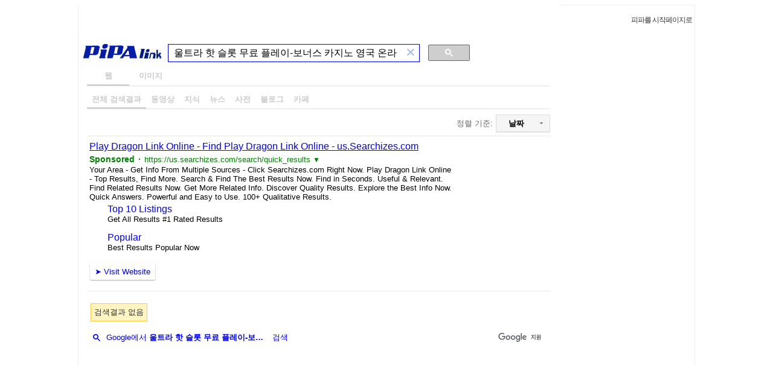

--- FILE ---
content_type: text/html; charset=EUC-KR
request_url: https://pipa.co.kr/search_google_result.php?q=%EC%9A%B8%ED%8A%B8%EB%9D%BC%20%ED%95%AB%20%EC%8A%AC%EB%A1%AF%20%EB%AC%B4%EB%A3%8C%20%ED%94%8C%EB%A0%88%EC%9D%B4-%EB%B3%B4%EB%84%88%EC%8A%A4%20%EC%B9%B4%EC%A7%80%EB%85%B8%20%EC%98%81%EA%B5%AD%20%EC%98%A8%EB%9D%BC%EC%9D%B8%20%EB%AC%B4%EB%A3%8C%E3%80%90eggc.vip%E3%80%9105j
body_size: 6179
content:
<!DOCTYPE html PUBLIC "-//W3C//DTD XHTML 1.0 Transitional//EN" "http://www.w3.org/TR/xhtml1/DTD/xhtml1-transitional.dtd">
<html xmlns="http://www.w3.org/1999/xhtml">
<HTML>
	<HEAD>
	<meta http-equiv="Content-Type" content="text/html; charset=euc-kr" />
		<TITLE> 피파링크 검색 : �명듃�� �� �щ’ 臾대즺 �뚮젅��-蹂대꼫�� 移댁��� �곴뎅 �⑤씪�� 臾대즺�릂ggc.vip��05j  </TITLE>
		<link rel="stylesheet" href="search_google_css.css" type="text/css">
	</HEAD>

	<BODY>
		<div id="lay_wrap">			<div id="top">
				<ul>
					<li class="first"><a href="#" style="BEHAVIOR: url(#default#homepage); cursor:pointer;" onmouseover="self.status='Freedon';return true" onclick="this.style.behavior='url(#default#homepage)';this.setHomePage('http://www.pipa.co.kr');" onmouseout="self.status=' ';return true">피파를 시작페이지로</a></li>
				</ul>
			</div>
			<div id="left">
				<!-- 로고 -->
				<div id="logo">
					<h1><a href="http://www.pipa.co.kr"><!--<img src="zmse2_image/logo2.gif" alt="Home" height="17">--><img src="zmse2_image_01/logo1.gif" alt="Home"></a></h1>
				</div>
				<div id="search_box">
					<script type="text/javascript" src="http://www.google.co.kr/jsapi"></script>
					<script type="text/javascript">
					google.load('search', '1');
					google.setOnLoadCallback(function() {
					google.search.CustomSearchControl.attachAutoCompletion(
					'partner-pub-5360713696654156:7178605546',
					document.getElementById('q'),
					'cse-search-box');
					});
					</script>

<script>
  (function() {
    var cx = 'partner-pub-5360713696654156:7178605546';
    var gcse = document.createElement('script');
    gcse.type = 'text/javascript';
    gcse.async = true;
    gcse.src = 'https://cse.google.com/cse.js?cx=' + cx;
    var s = document.getElementsByTagName('script')[0];
    s.parentNode.insertBefore(gcse, s);
  })();
</script>
<gcse:searchbox-only></gcse:searchbox-only>
<div>
			<script type="text/javascript" src="http://www.google.com/cse/query_renderer.js"></script>
<div id="queries"></div>
<script src="http://www.google.com/cse/api/partner-pub-5360713696654156/cse/7178605546/queries/js?oe=EUC-KR&amp;callback=(new+PopularQueryRenderer(document.getElementById(%22queries%22))).render"></script>
</div>

									</div>
				<!-- <div id="keyword" style="clear:both;margin-left:150px;">
					 <img src="search_img/icon.gif" alt="실시간인기검색어" style="margin-right:5px;line-height:15px;">				</div>-->

				<div id="contents">
					<div id="cse-search-results"></div>
					<script>
  (function() {
    var cx = 'partner-pub-5360713696654156:7178605546';
    var gcse = document.createElement('script');
    gcse.type = 'text/javascript';
    gcse.async = true;
    gcse.src = 'https://cse.google.com/cse.js?cx=' + cx;
    var s = document.getElementsByTagName('script')[0];
    s.parentNode.insertBefore(gcse, s);
  })();
</script>
<gcse:searchresults-only></gcse:searchresults-only>
									</div>
				
			</div>
			<div id="right"><!-- right -->
			<div>

						</div>
			<p>
<script async src="//pagead2.googlesyndication.com/pagead/js/adsbygoogle.js"></script>
<!-- new_검색 우측상단 200200 -->
<ins class="adsbygoogle"
     style="display:inline-block;width:200px;height:200px"
     data-ad-client="ca-pub-5360713696654156"
     data-ad-slot="9872317241"></ins>
<script>
(adsbygoogle = window.adsbygoogle || []).push({});
</script>

<p><p>
<script async src="//pagead2.googlesyndication.com/pagead/js/adsbygoogle.js"></script>
<!-- new_검색_우측상단200200_1 -->
<ins class="adsbygoogle"
     style="display:inline-block;width:200px;height:200px"
     data-ad-client="ca-pub-5360713696654156"
     data-ad-slot="1448901332"></ins>
<script>
(adsbygoogle = window.adsbygoogle || []).push({});
</script>
<p><p>
				<TABLE border=0 cellpadding=0 cellspacing=0 width=200>
				<TR>
				<TD width=200 align=center>
				<script async src="//pagead2.googlesyndication.com/pagead/js/adsbygoogle.js"></script>
<!-- new_검색160600 -->
<ins class="adsbygoogle"
     style="display:inline-block;width:160px;height:600px"
     data-ad-client="ca-pub-5360713696654156"
     data-ad-slot="1827629636"></ins>
<script>
(adsbygoogle = window.adsbygoogle || []).push({});
</script>
				</TD>
				</TR>
				</TABLE>
				<!--//어바웃광고-->
				<TABLE>
				<TR>
				<TD HEIGHT=5></TD>
				</TR>
				</TABLE>



				<!--이타임즈-->
				<!--<div id="bannerright_etimes" class="bannerside1">
					<iframe border="0" marginwidth="0" marginheight="0" src="http://news.pipa.co.kr/extranews/pipa_2011/News_box.asp" frameborder="0" width="200" scrolling="No" height="460" topmargin="0" leftmargin="0"></iframe>
				</div>-->
				<!--이타임즈-->



				<!--리얼클릭-->
				<div id="bannerright" class="bannerside" align="center">
				
				</div>
				<!--리얼클릭-->


			</div><!-- right -->
			<div class="footer_zmse">
<div id='copyright' style='text-align:center;'>
<div style='margin:20px 0 30px 0;text-align:center;clear:both;'>
<span class='eyeas'>
<a href='http://www.pipa.co.kr/intro/intro.php' target='_blank' class='adver_link'>[회사소개]</a>
&nbsp;
<a href='https://pipa.co.kr:444/intro/ad.php'  target='_blank' class='adver_link'>[광고문의]</a>
&nbsp;
<a href='https://pipa.co.kr:444/intro/cooper.php'  target='_blank' class='adver_link'>[제휴문의]</a>
&nbsp;
<a href='https://pipa.co.kr:444/intro/to.php' target='_blank' class='adver_link'>[피파링크에게]</a>
&nbsp;
<a href='http://www.pipa.co.kr/intro/privacy_2009.php' target='_blank' class='adver_link'>[개인정보보호취급방침]</a>
&nbsp;
<a href='http://www.pipa.co.kr/intro/sec.php' target='_blank' class='adver_link'>[보안]</a>
</span>
</div>
</div>
				<center><address>Copyright ⓒ <a href="http://www.pipa.co.kr/" target="_blank">(주)피파링크</a> All Rights Reserved.</address></center>
			</div>
		</div><!-- wrap -->

<iframe id="zalab" name="zalab" border='0' marginwidth='0' marginheight='0' src='http://search.pipa.co.kr/' frameborder='0' width='0' scrolling='no' height='0' topmargin='0' leftmargin='0'></iframe>

	</BODY>
</HTML>


--- FILE ---
content_type: text/html; charset=UTF-8
request_url: https://syndicatedsearch.goog/cse_v2/ads?sjk=S0Q9%2BFrPQ3mexrBuU9y9TA%3D%3D&adsafe=high&cx=partner-pub-5360713696654156%3A7178605546&fexp=20606%2C17301437%2C17301440%2C17301441%2C17301266%2C72717107&client=google-coop&q=%EC%9A%B8%ED%8A%B8%EB%9D%BC%20%ED%95%AB%20%EC%8A%AC%EB%A1%AF%20%EB%AC%B4%EB%A3%8C%20%ED%94%8C%EB%A0%88%EC%9D%B4-%EB%B3%B4%EB%84%88%EC%8A%A4%20%EC%B9%B4%EC%A7%80%EB%85%B8%20%EC%98%81%EA%B5%AD%20%EC%98%A8%EB%9D%BC%EC%9D%B8%20%EB%AC%B4%EB%A3%8C%E3%80%90eggc.vip%E3%80%9105j&r=m&hl=ko&ivt=0&type=0&oe=UTF-8&ie=UTF-8&format=p4&ad=p4&nocache=5761769988634030&num=0&output=uds_ads_only&source=gcsc&v=3&bsl=10&pac=0&u_his=2&u_tz=0&dt=1769988634031&u_w=1280&u_h=720&biw=1280&bih=720&psw=1264&psh=1226&frm=0&uio=-&drt=0&jsid=csa&jsv=861291464&rurl=https%3A%2F%2Fpipa.co.kr%2Fsearch_google_result.php%3Fq%3D%25EC%259A%25B8%25ED%258A%25B8%25EB%259D%25BC%2520%25ED%2595%25AB%2520%25EC%258A%25AC%25EB%25A1%25AF%2520%25EB%25AC%25B4%25EB%25A3%258C%2520%25ED%2594%258C%25EB%25A0%2588%25EC%259D%25B4-%25EB%25B3%25B4%25EB%2584%2588%25EC%258A%25A4%2520%25EC%25B9%25B4%25EC%25A7%2580%25EB%2585%25B8%2520%25EC%2598%2581%25EA%25B5%25AD%2520%25EC%2598%25A8%25EB%259D%25BC%25EC%259D%25B8%2520%25EB%25AC%25B4%25EB%25A3%258C%25E3%2580%2590eggc.vip%25E3%2580%259105j
body_size: 11984
content:
<!doctype html><html lang="ko-US"> <head> <style id="ssr-boilerplate">body{-webkit-text-size-adjust:100%; font-family:arial,sans-serif; margin:0;}.div{-webkit-box-flex:0 0; -webkit-flex-shrink:0; flex-shrink:0;max-width:100%;}.span:last-child, .div:last-child{-webkit-box-flex:1 0; -webkit-flex-shrink:1; flex-shrink:1;}.a{text-decoration:none; text-transform:none; color:inherit; display:inline-block;}.span{-webkit-box-flex:0 0; -webkit-flex-shrink:0; flex-shrink:0;display:inline-block; overflow:hidden; text-transform:none;}.img{border:none; max-width:100%; max-height:100%;}.i_{display:-ms-flexbox; display:-webkit-box; display:-webkit-flex; display:flex;-ms-flex-align:start; -webkit-box-align:start; -webkit-align-items:flex-start; align-items:flex-start;box-sizing:border-box; overflow:hidden;}.v_{-webkit-box-flex:1 0; -webkit-flex-shrink:1; flex-shrink:1;}.j_>span:last-child, .j_>div:last-child, .w_, .w_:last-child{-webkit-box-flex:0 0; -webkit-flex-shrink:0; flex-shrink:0;}.l_{-ms-overflow-style:none; scrollbar-width:none;}.l_::-webkit-scrollbar{display:none;}.s_{position:relative; display:inline-block;}.u_{position:absolute; top:0; left:0; height:100%; background-repeat:no-repeat; background-size:auto 100%;}.t_{display:block;}.r_{display:-ms-flexbox; display:-webkit-box; display:-webkit-flex; display:flex;-ms-flex-align:center; -webkit-box-align:center; -webkit-align-items:center; align-items:center;-ms-flex-pack:center; -webkit-box-pack:center; -webkit-justify-content:center; justify-content:center;}.q_{box-sizing:border-box; max-width:100%; max-height:100%; overflow:hidden;display:-ms-flexbox; display:-webkit-box; display:-webkit-flex; display:flex;-ms-flex-align:center; -webkit-box-align:center; -webkit-align-items:center; align-items:center;-ms-flex-pack:center; -webkit-box-pack:center; -webkit-justify-content:center; justify-content:center;}.n_{text-overflow:ellipsis; white-space:nowrap;}.p_{-ms-flex-negative:1; max-width: 100%;}.m_{overflow:hidden;}.o_{white-space:nowrap;}.x_{cursor:pointer;}.y_{display:none; position:absolute; z-index:1;}.k_>div:not(.y_) {display:-webkit-inline-box; display:-moz-inline-box; display:-ms-inline-flexbox; display:-webkit-inline-flex; display:inline-flex; vertical-align:middle;}.k_.topAlign>div{vertical-align:top;}.k_.centerAlign>div{vertical-align:middle;}.k_.bottomAlign>div{vertical-align:bottom;}.k_>span, .k_>a, .k_>img, .k_{display:inline; vertical-align:middle;}.si101:nth-of-type(5n+1) > .si141{border-left: #1f8a70 7px solid;}.rssAttrContainer ~ .si101:nth-of-type(5n+2) > .si141{border-left: #1f8a70 7px solid;}.si101:nth-of-type(5n+3) > .si141{border-left: #bedb39 7px solid;}.rssAttrContainer ~ .si101:nth-of-type(5n+4) > .si141{border-left: #bedb39 7px solid;}.si101:nth-of-type(5n+5) > .si141{border-left: #ffe11a 7px solid;}.rssAttrContainer ~ .si101:nth-of-type(5n+6) > .si141{border-left: #ffe11a 7px solid;}.si101:nth-of-type(5n+2) > .si141{border-left: #fd7400 7px solid;}.rssAttrContainer ~ .si101:nth-of-type(5n+3) > .si141{border-left: #fd7400 7px solid;}.si101:nth-of-type(5n+4) > .si141{border-left: #004358 7px solid;}.rssAttrContainer ~ .si101:nth-of-type(5n+5) > .si141{border-left: #004358 7px solid;}.z_{cursor:pointer;}.si130{display:inline; text-transform:inherit;}.flexAlignStart{-ms-flex-align:start; -webkit-box-align:start; -webkit-align-items:flex-start; align-items:flex-start;}.flexAlignBottom{-ms-flex-align:end; -webkit-box-align:end; -webkit-align-items:flex-end; align-items:flex-end;}.flexAlignCenter{-ms-flex-align:center; -webkit-box-align:center; -webkit-align-items:center; align-items:center;}.flexAlignStretch{-ms-flex-align:stretch; -webkit-box-align:stretch; -webkit-align-items:stretch; align-items:stretch;}.flexJustifyStart{-ms-flex-pack:start; -webkit-box-pack:start; -webkit-justify-content:flex-start; justify-content:flex-start;}.flexJustifyCenter{-ms-flex-pack:center; -webkit-box-pack:center; -webkit-justify-content:center; justify-content:center;}.flexJustifyEnd{-ms-flex-pack:end; -webkit-box-pack:end; -webkit-justify-content:flex-end; justify-content:flex-end;}</style>  <style>.si25{font-weight:700;font-size:14px;line-height:20px;color:#008000;}.si18{color:#0000FF;text-decoration:none;}.si15{line-height:19px;color:#0000FF;}.si15:hover{text-decoration:underline;}.si16{line-height:19px;padding-left:3px;padding-right:3px;color:#0000FF;}.si24{color:#008000;}.styleable-rootcontainer{background-color:#FFFFFF;font-family:verdana,arial,sans-serif,arial,sans-serif;font-size:13px;padding-bottom:6px;padding-left:4px;padding-top:6px;color:#000000;width:100%; -ms-flex-negative:1;-webkit-box-flex:1 0; -webkit-flex-shrink:1; flex-shrink:1;}.styleable-description{line-height:15px;max-width:600px;}.styleable-visurl{line-height:15px;margin-right:4px;color:#008000;}.styleable-title{font-size:16px;line-height:22px;color:#0000FF;text-decoration:underline;}.si67{font-weight:400;font-family:sans-serif,arial,sans-serif;font-size:12px;line-height:12px;padding-top:1px;color:#327c50;}.si1{color:#000000;}.si2{padding-bottom:2px;padding-right:3px;}.si11{line-height:14px;color:#666666;}.si20{line-height:12px;margin-left:12px;}.si70{padding-bottom:14px;padding-left:30px;padding-right:30px;padding-top:0px;}.si71{font-size:16px;line-height:18px;color:#0000FF;}.si71:hover{text-decoration:underline;}.si72{line-height:15px;}.si9{margin-left:12px;}.si21{border-radius:2px;font-size:13px;height:28px;max-width:300px;margin-bottom:7px;margin-left:1px;margin-right:2px;margin-top:4px;padding-left:5px;padding-right:5px;color:#0000FF;-webkit-box-shadow:0px 1px 3px rgba(0, 0, 0, 0.12),0px 1px 2px rgba(0, 0, 0, 0.24); -moz-box-shadow:0px 1px 3px rgba(0, 0, 0, 0.12),0px 1px 2px rgba(0, 0, 0, 0.24); -ms-box-shadow:0px 1px 3px rgba(0, 0, 0, 0.12),0px 1px 2px rgba(0, 0, 0, 0.24); box-shadow:0px 1px 3px rgba(0, 0, 0, 0.12),0px 1px 2px rgba(0, 0, 0, 0.24);}.si21:hover{text-decoration:underline;}.si126{font-size:13px;padding-bottom:3px;padding-left:3px;padding-right:1px;padding-top:3px;color:#0000FF;}.si22{padding-bottom:3px;padding-left:3px;padding-right:3px;padding-top:3px;}.si130{font-weight:700;}.si68{height:15px;width:15px;}.y_{font-weight:400;background-color:#ffffff;border:1px solid #dddddd;font-family:sans-serif,arial,sans-serif;font-size:12px;line-height:12px;padding-bottom:5px;padding-left:5px;padding-right:5px;padding-top:5px;color:#666666;}.adBadgeBullet{font-weight:700;padding-left:6px;padding-right:6px;}.wtaBubbleText{font-size:12px;color:#666666;}.priceExtensionChipsExpandoPriceHyphen{margin-left:5px;}.priceExtensionChipsPrice{margin-left:5px;margin-right:5px;}.srSpaceChar{width:3px;}.srLink{}.srLink:hover{text-decoration:underline;}.promotionExtensionOccasion{font-weight:700;}.promotionExtensionLink{}.promotionExtensionLink:hover{text-decoration:underline;}.si7{padding-bottom:3px;padding-left:6px;padding-right:4px;}.ctdRatingSpacer{width:3px;}.si14{margin-left:12px;margin-top:4px;}.sitelinksLeftColumn{padding-right:20px;}.sitelinksRightColumn{padding-left:20px;}.exp-sitelinks-container{padding-top:4px;}</style> <meta content="NOINDEX, NOFOLLOW" name="ROBOTS"> <meta content="telephone=no" name="format-detection"> <meta content="origin" name="referrer"> <title>Ads by Google</title>   </head> <body>  <div id="adBlock">   <div id="ssrad-master" data-csa-needs-processing="1" data-num-ads="1" class="parent_container"><div class="i_ div si135" style="-ms-flex-direction:column; -webkit-box-orient:vertical; -webkit-flex-direction:column; flex-direction:column;-ms-flex-pack:start; -webkit-box-pack:start; -webkit-justify-content:flex-start; justify-content:flex-start;-ms-flex-align:stretch; -webkit-box-align:stretch; -webkit-align-items:stretch; align-items:stretch;" data-ad-container="1"><div id="e1" class="i_ div clicktrackedAd_js styleable-rootcontainer" style="-ms-flex-direction:column; -webkit-box-orient:vertical; -webkit-flex-direction:column; flex-direction:column;"><div class="i_ div" style="-ms-flex-direction:row; -webkit-box-orient:horizontal; -webkit-flex-direction:row; flex-direction:row;-ms-flex-pack:start; -webkit-box-pack:start; -webkit-justify-content:flex-start; justify-content:flex-start;-ms-flex-align:start; -webkit-box-align:start; -webkit-align-items:flex-start; align-items:flex-start;"><a class="p_ styleable-title a" href="https://syndicatedsearch.goog/aclk?sa=L&amp;pf=1&amp;ai=DChsSEwiciL6-ubmSAxXYQf8BHddgB5AYACICCAEQABoCbWQ&amp;co=1&amp;ase=2&amp;gclid=EAIaIQobChMInIi-vrm5kgMV2EH_AR3XYAeQEAAYASAAEgLV7vD_BwE&amp;cid=[base64]&amp;cce=2&amp;category=acrcp_v1_32&amp;sig=AOD64_2C2ZnGm684c9MK5zXR77ajH7Wpjw&amp;q&amp;nis=4&amp;adurl=https://us.searchizes.com/ws?q%3Dplay%2520dragon%2520link%2520online%26asid%3Dsrchzs_ch597%26nw%3Ds%26de%3Dc%26locale%3Den_US%26ac%3D53136%26cid%3D23215248471%26aid%3D191086139714%26kid%3Dkwd-11799746%26vclid%3DEAIaIQobChMInIi-vrm5kgMV2EH_AR3XYAeQEAAYASAAEgLV7vD_BwE%26antcl%3D1488%26ad_id%3D782209895225%26gad_source%3D5%26gad_campaignid%3D23215248471%26gclid%3DEAIaIQobChMInIi-vrm5kgMV2EH_AR3XYAeQEAAYASAAEgLV7vD_BwE" data-nb="0" attributionsrc="" data-set-target="1" target="_top">Play Dragon Link Online - Find Play Dragon Link Online - us.Searchizes.com</a></div><div class="i_ div" style="-ms-flex-direction:row; -webkit-box-orient:horizontal; -webkit-flex-direction:row; flex-direction:row;-ms-flex-pack:start; -webkit-box-pack:start; -webkit-justify-content:flex-start; justify-content:flex-start;-ms-flex-align:center; -webkit-box-align:center; -webkit-align-items:center; align-items:center;"><div class="i_ div si25 w_" style="-ms-flex-direction:row; -webkit-box-orient:horizontal; -webkit-flex-direction:row; flex-direction:row;"><span class="p_  span">Sponsored</span><span class="p_ adBadgeBullet span">·</span></div><a class="m_ o_ styleable-visurl a" data-lines="1" data-truncate="0" href="https://syndicatedsearch.goog/aclk?sa=L&amp;pf=1&amp;ai=DChsSEwiciL6-ubmSAxXYQf8BHddgB5AYACICCAEQABoCbWQ&amp;co=1&amp;ase=2&amp;gclid=EAIaIQobChMInIi-vrm5kgMV2EH_AR3XYAeQEAAYASAAEgLV7vD_BwE&amp;cid=[base64]&amp;cce=2&amp;category=acrcp_v1_32&amp;sig=AOD64_2C2ZnGm684c9MK5zXR77ajH7Wpjw&amp;q&amp;nis=4&amp;adurl=https://us.searchizes.com/ws?q%3Dplay%2520dragon%2520link%2520online%26asid%3Dsrchzs_ch597%26nw%3Ds%26de%3Dc%26locale%3Den_US%26ac%3D53136%26cid%3D23215248471%26aid%3D191086139714%26kid%3Dkwd-11799746%26vclid%3DEAIaIQobChMInIi-vrm5kgMV2EH_AR3XYAeQEAAYASAAEgLV7vD_BwE%26antcl%3D1488%26ad_id%3D782209895225%26gad_source%3D5%26gad_campaignid%3D23215248471%26gclid%3DEAIaIQobChMInIi-vrm5kgMV2EH_AR3XYAeQEAAYASAAEgLV7vD_BwE" data-nb="1" attributionsrc="" data-set-target="1" target="_top">https://us.searchizes.com/search/quick_results</a><div class="i_ div si67 w_" style="-ms-flex-direction:row; -webkit-box-orient:horizontal; -webkit-flex-direction:row; flex-direction:row;"><a class="p_ si24 a" data-pingback-type="wtac" href="https://adssettings.google.com/whythisad?source=afs_3p&amp;reasons=[base64]&amp;hl=ko&amp;opi=122715837" data-notrack="true" data-set-target="1" target="_top">▼</a></div></div><span class="p_ styleable-description span">Your Area - Get Info From Multiple Sources - Click Searchizes.com Right 
Now. Play Dragon Link Online - Top Results, Find More. Search &amp; Find The 
Best Results Now. Find in Seconds. Useful &amp; Relevant. Find Related Results 
Now. Get More Related Info. Discover Quality Results. Explore the Best Info 
Now. Quick Answers. Powerful and Easy to Use. 100+ Qualitative Results.</span><div class="i_ div" style="-ms-flex-direction:column; -webkit-box-orient:vertical; -webkit-flex-direction:column; flex-direction:column;-ms-flex-pack:start; -webkit-box-pack:start; -webkit-justify-content:flex-start; justify-content:flex-start;-ms-flex-align:stretch; -webkit-box-align:stretch; -webkit-align-items:stretch; align-items:stretch;"><div class="i_ div exp-sitelinks-container" style="-ms-flex-direction:column; -webkit-box-orient:vertical; -webkit-flex-direction:column; flex-direction:column;"><div class="i_ div si70" style="-ms-flex-direction:column; -webkit-box-orient:vertical; -webkit-flex-direction:column; flex-direction:column;-ms-flex-pack:start; -webkit-box-pack:start; -webkit-justify-content:flex-start; justify-content:flex-start;-ms-flex-align:stretch; -webkit-box-align:stretch; -webkit-align-items:stretch; align-items:stretch;"><a class="m_ n_ si71 a" data-lines="1" data-truncate="0" href="https://syndicatedsearch.goog/aclk?sa=L&amp;pf=1&amp;ai=DChsSEwiciL6-ubmSAxXYQf8BHddgB5AYACICCAEQARoCbWQ&amp;co=1&amp;ase=2&amp;gclid=EAIaIQobChMInIi-vrm5kgMV2EH_AR3XYAeQEAAYASABEgIXgvD_BwE&amp;cid=[base64]&amp;cce=2&amp;category=acrcp_v1_32&amp;sig=AOD64_2DQp-ipImtow9rLdKZBFDL_DFjAg&amp;nis=4&amp;adurl=https://us.searchizes.com/ws?q%3Dplay%2Bdragon%2Blink%2Bonline%26unique%3D63483%26asid%3Dsrchzs_ch597%26nw%3Ds%26de%3Dc%26locale%3Den_US%26ac%3D53136%26cid%3D23215248471%26aid%3D191086139714%26kid%3Dkwd-11799746%26vclid%3DEAIaIQobChMInIi-vrm5kgMV2EH_AR3XYAeQEAAYASABEgIXgvD_BwE%26antcl%3D1488%26ad_id%3D782209895225%26gad_source%3D5%26gad_campaignid%3D23215248471%26gclid%3DEAIaIQobChMInIi-vrm5kgMV2EH_AR3XYAeQEAAYASABEgIXgvD_BwE" data-nb="6" attributionsrc="" data-set-target="1" target="_top">Top 10 Listings</a><span data-lines="1" data-truncate="0" class="m_ n_ si72 span">Get All Results #1 Rated Results</span></div><div class="i_ div si70" style="-ms-flex-direction:column; -webkit-box-orient:vertical; -webkit-flex-direction:column; flex-direction:column;-ms-flex-pack:start; -webkit-box-pack:start; -webkit-justify-content:flex-start; justify-content:flex-start;-ms-flex-align:stretch; -webkit-box-align:stretch; -webkit-align-items:stretch; align-items:stretch;"><a class="m_ n_ si71 a" data-lines="1" data-truncate="0" href="https://syndicatedsearch.goog/aclk?sa=L&amp;pf=1&amp;ai=DChsSEwiciL6-ubmSAxXYQf8BHddgB5AYACICCAEQAhoCbWQ&amp;co=1&amp;ase=2&amp;gclid=EAIaIQobChMInIi-vrm5kgMV2EH_AR3XYAeQEAAYASACEgJcKPD_BwE&amp;cid=[base64]&amp;cce=2&amp;category=acrcp_v1_32&amp;sig=AOD64_1LqP-Ogs8PzwZRnqXLGXeL-6BK8Q&amp;nis=4&amp;adurl=https://us.searchizes.com/ws?q%3Dplay%2Bdragon%2Blink%2Bonline%26unique%3D63498%26asid%3Dsrchzs_ch597%26nw%3Ds%26de%3Dc%26locale%3Den_US%26ac%3D53136%26cid%3D23215248471%26aid%3D191086139714%26kid%3Dkwd-11799746%26vclid%3DEAIaIQobChMInIi-vrm5kgMV2EH_AR3XYAeQEAAYASACEgJcKPD_BwE%26antcl%3D1488%26ad_id%3D782209895225%26gad_source%3D5%26gad_campaignid%3D23215248471%26gclid%3DEAIaIQobChMInIi-vrm5kgMV2EH_AR3XYAeQEAAYASACEgJcKPD_BwE" data-nb="6" attributionsrc="" data-set-target="1" target="_top">Popular</a><span data-lines="1" data-truncate="0" class="m_ n_ si72 span">Best Results Popular Now</span></div></div></div><div class="i_ div" style="-ms-flex-direction:row; -webkit-box-orient:horizontal; -webkit-flex-direction:row; flex-direction:row;-ms-flex-pack:start; -webkit-box-pack:start; -webkit-justify-content:flex-start; justify-content:flex-start;-ms-flex-align:center; -webkit-box-align:center; -webkit-align-items:center; align-items:center;"><div class="i_ div" style="-ms-flex-direction:row; -webkit-box-orient:horizontal; -webkit-flex-direction:row; flex-direction:row;"><div class="i_ div" style="-ms-flex-direction:row; -webkit-box-orient:horizontal; -webkit-flex-direction:row; flex-direction:row;"><a href="https://syndicatedsearch.goog/aclk?sa=L&amp;pf=1&amp;ai=DChsSEwiciL6-ubmSAxXYQf8BHddgB5AYACICCAEQABoCbWQ&amp;co=1&amp;ase=2&amp;gclid=EAIaIQobChMInIi-vrm5kgMV2EH_AR3XYAeQEAAYASAAEgLV7vD_BwE&amp;cid=[base64]&amp;cce=2&amp;category=acrcp_v1_32&amp;sig=AOD64_2C2ZnGm684c9MK5zXR77ajH7Wpjw&amp;q&amp;nis=4&amp;adurl=https://us.searchizes.com/ws?q%3Dplay%2520dragon%2520link%2520online%26asid%3Dsrchzs_ch597%26nw%3Ds%26de%3Dc%26locale%3Den_US%26ac%3D53136%26cid%3D23215248471%26aid%3D191086139714%26kid%3Dkwd-11799746%26vclid%3DEAIaIQobChMInIi-vrm5kgMV2EH_AR3XYAeQEAAYASAAEgLV7vD_BwE%26antcl%3D1488%26ad_id%3D782209895225%26gad_source%3D5%26gad_campaignid%3D23215248471%26gclid%3DEAIaIQobChMInIi-vrm5kgMV2EH_AR3XYAeQEAAYASAAEgLV7vD_BwE" data-nb="8" attributionsrc="" data-set-target="1" target="_top" class="i_ a si21" style="-ms-flex-direction:row; -webkit-box-orient:horizontal; -webkit-flex-direction:row; flex-direction:row;-ms-flex-pack:center; -webkit-box-pack:center; -webkit-justify-content:center; justify-content:center;-ms-flex-align:center; -webkit-box-align:center; -webkit-align-items:center; align-items:center;"><span class="p_ si126 span">➤</span><span class="p_ si22 span">Visit Website</span></a></div></div></div></div></div></div> </div> <div id="ssrab" style="display:none;"><!--leader-content--></div> <script nonce="Ftn915-VwVIc_eCrb0XT8A">window.AFS_AD_REQUEST_RETURN_TIME_ = Date.now();window.IS_GOOGLE_AFS_IFRAME_ = true;(function(){window.ad_json={"caps":[{"n":"queryId","v":"GuJ_aZyTGdiD_b8P18GdgAk"},{"n":"isCse","v":"t"}],"bg":{"i":"https://www.google.com/js/bg/0EOIZzWGI0Vd3IDmgNCZXNp8y8hTTYoVixL4dterpu4.js","p":"Zcu8U//eVXcjWAYGbZvZXKKLmBSeKzwsqALsYZO3MDouUeCKlkwlWNKmD5xwh3EFhwQkIQNIpW397HuLzHwaiGX7r57ywy9MvHcvy1o08/L4l/Yl4+nAjZJqKa+55LOgr/jmsSvUPtOzFioTqW9zqWBLWomjGtMO00nsHharx5BVgImGhSU60msQ8VVfTBshDVUrtBNdZPyRw1/wPzBEB/SOSO6oECyD5reL0m5yAL0yXOdbJX0SZkT/s1bpeZTP8oD7WYxpcCD1X4LenSNSGQyQiqf4jp1ZzzX58SjgNfv/V7Fzu6v99tcgz4Qxpl7qJFUtkFdtfM4RtlrQKF2cFjVA5g2Qgs8RH/s3I589I2VNN1Yamzt/jG9Q6nX8+YBuwK08UBsSdBq2uV/WV/NyvSBMuU+3INrwBTS4UMktoJ0M5HOnC9zEsaNbSBWMzdrGv7KVo0K38kZtfAroUkP9Jl0FAFGMfaZ+JFJy7BcPjesc/D2l3vQVav4PeIFthp5eUUrVprkmkALYlriXBhzASlNaFsqrHfBD95NI2LpzjQaSHfBSXyvem5V8wf3iT900DPMTOfKTZjk4lNHA/AQ5QN/8itmFnb3vA3YRXorWYL2zsKU04B2smnSZeYbtVHySFHgkZGKHMmCn7m9JIpkS7svxU2JsRPpiSuMzIVJcYaRj9XZZDC6MVUK//+w5H7/FmP6gbZd/mDJUJIAFqYWgWG/lzYFsbU9yfUrc29RWlzOaVb4U5kZXnaUJwVogbbGJjytbfj/utXzCvwKxu3EKE45MZVY1dxZDmUaNhiu5ZKt5le2J1lCnVFOwf4Zs1H3f1433MT2q1QH6OLtL0ApWRQf/PNFQUb+771W5dlWNNYFAVcDZ1qKhqLhyhX+fjxUJkBpVmiJz9pbSA36Bo5iaBtKlfBlv6yGaH0kWiS36a7dbj+14hRXhhbh9m7/CvtiPely+oabvEwHgMY+9cd11RSgiBANs73vwpzjAy0kSARogkoY/M6DOTB33M6i9+/+HG1GKZxHq/TPiw8QeSKmuX1vG9y0D25d51ATSAn17IR7ZOPRrKwZLC39IFChl5BMpw6hedVjeDWEIG9xI7+hEt8XolD4eZ1LY8yI18MMEIK7YtYSUmyjyY/LAI5vvPXB9E397Mn3YbeFtrwXcXXwI7gOTrfjfmyV180O69syjFSdkBmrFZi+Sxr2g8luy83grugKWf75GEAUkWGdnSMrbce8CMMVdo/ijFPuZCtpHIUl88Z9/PhqahzAOO33BF7RnmSfTxcPY/K/m86aT5R5bReYLsSGY+3eZn5mIS2hKbns/v9gwz+pndosWFf9opFjQBe0M6GOYEDfnZDeqlcf5oFeHDcnN9ZwAU4OnxqSJQS60AoEgBRI7fGeu4wvRgIOptK9WVtHQxPGS0WNfoNkDQLnoLmcCfiB+cZRBxLLh3EPoyr8camn6axP4gnOkQLPPFY80qboKERz/vLiYmWhZ1bGYG/AXMmQaXxn8C+TlKRKtg9S/L+pT5lqXfs8ons+bdUTBW/zT41jj7a+feaFFAxiA/wQusg/4oDIehMcblGdUwMsyb/Vryiq6qjbCTqJHujFaLI6uhFRCxaUQO/5DcJwgUbRgWfBzdsmRgze1fl+q67tkTQofpTAOMPm8JCRW9i3bCvu9MKcjRFfmJO1o69c5nE1zTHWZ9m57GaREa26JbNyQGDl5vB3QgMuxjh8vY2oCtz0OXBYUYlKYjRwBs2nd0d+bkQDs1KM2KS6W5DQO+JAgpSe7Z66OULuU90/YzP7rySlHCK12hvdwu5tVBwnQpTARoB23m3wj8FDMhs6q1aUD3N/nAMzcKc0xYvSgNwUe5uIFwvJ8DmPq4RwOQU7Wfy7Wb79ZJ1gJ5Wq/DLFPt0IUOS9IObWxocmM6I0Yd9k45s/9AWh2uLCZakkoBCQgbCjIn0EVzhgRfTtbHgXY7+cZD75CvF6eVFzWncdXup6cFmVi+qz4TZ6DR9uubnT/m6lF4lb/m+yKa/zEYOXHWSlrN4tHNfk6noS66tWmtqVZAhYhiHvcOZv28EZ4JxOY64By8RaL142A7BXF5a89Km6sEJXS81lQkas/gjZ4NuaZU20iIN7KawhfUKIEFGIe/06Q7EmYazJzR9z0w7j+gA5SIoAFReM3827xGP4wSpruDbYAtoHK0M6hhHmbAqGOloPSy2juaWnH2GpOR08zJGy1KGE/IYytGXFe5DjD+FmuzBoOtGOGl2me7ctU3ZpAuEmmTvWrgYKUI7DWEOYpUPC1QFoOl/0ORb5nWKTnwLGa0qkpm2abylYMZVfzrSfcEMBCEy5YXmlgLGrSOw35YKdkt03WsOo1ZVALa7aaeULVvfvXOVPRqw0kMrdLHfoY8GIzO4DeTJ4WkSOy/0NZ11eALfAOWfnzlJwfNHEHyDUMEPXEo+H87vtMJWPIox4Z+8N/qPBl24GxeZW+8PIk4FwvS0oagPVTxv9Wk1n/HdC1fXWuNhmSanKbSGO+Vv3gumW298dJ/xTb+71WfeG7pCEgFqHAl+QtKsHOZe+Fy/MyTrueXdCD/fjl6SndC3Yu38jertXwdsrZYzVI2DLzM/x2Xj8xKWxpzDEAsSLpWjV8ivwb9vTwHYQdOo6x/bkaH87VaWXH4NzO1jiSsCIYINbwsMkayq5ZtJWAmcV7CGdDS0usyvibDoDHPS3Rl7k53BZDxVcwzYC/QYmf9pnHkGziildk60UDK0DZKZyp/zsRden7WCV73OCNN8YGMdX7yCtBkcj0/20XXFTreAdQzh8aQufjmJxOTTBRZisWEYPs8mLtmgAxI0IK7RvX6Qt5WxehKDrRpOTUmPviVtTKXIEUxSYYZPGJdi57klnKrNdYsNsVpHnze97RJG7KXjayBUIC8WY9LpuHGeKyVSVx+7w+UMNSBYSAzmpGwRXY7EfkkPu8MGT/ZVjM41qJYcUQqDYoh+28eCKGxmEig1uqeb7tIArlwqDYpGeBK1TqKi3d7wCn2A/H33xGrTnJd6Zv3Ais4+zzXE/ghHpCdmSx0Dt/CgVtpqwkCcUANJEeWcIknx97+33B2lWgYcSbVkZjXvMH/[base64]/gyExZti3fw1vwOVdb7fj58SzI7QcEltTmF5m63K5/PCbo32+1rUMwKZ2ocu9I0IM0Kn+2n9dJIuM01Xyr60I91fldy0ur61iIp3M2ER3PLCLtck3+sPdeuoQql0KMM7wqE1+AYFYjkOebu1wxRZIsZuPolXhPDOnRzBC3gnbouhDXy2oyzi9yF7bdoFc/nwVYepDcv2PDOxkqz0s9Jb9BOWgsg5IwmohirrFcBw+3CHnsyNXh54LELpNGi11XDRJyv0FxYtBHXjYCYIFJNb3wRmr+IK9dyLiCE4M1uKhbY1jTJqnWBYXaxqnqULpVVWUUYLakbkITIbgC7l2Ntl3CVtK9Zw2UJWsjLdJdcTcSdt/WjzQbVbcqGJdPQJS2fOzNfkUiwkJv8vXKU7Kjcm/Z3m2sTgXRBlIdllU35NM/cQTCt8tw4McaGoqHKNK0WTn/PMT3lhGypREZIZ5Zmgh3feqT3J5svvHtWthUKfpb1nw++9FKOV2WIzWy/PKdHlVFMASTuZHZiqSEsQEEviI85/iQlkCDtZ1HTysOOjrOR+Ml3sSRVRupFcF/He1ddQv35vWNw/02NL/8x/7ccmSb2E+nugbNDBR+TA3PSzmkH/q1JuhFsEYawBRDrsMixhB5293fpbtatKyhaZNeofVAOpo+g5j8463HPpOZ67rfKGrm1YkK00tIxC7Ot21babJkXSNXfbMQnqX+aLSG2dzGvie3jaO/94PKNqf6BqvjS1Cg4L13G/SHcf7wS4YC5etRQ7rlcw3XRiqD6f3mHiGT8o/fbG+PIhQ8dNfjHVF5goDlYdKlAcyIFGqR2AbyC9om4cPfIPJ14fWZlFTxjbhjrp9psWr9R89LQKZ26cp1ZbqvKyMXp+oQdBsrtBjT/Da/YynDyKDv65JGloTTY62iA6YIm97ug+DR+LWa1pPAM8pxF8M0JSTo8hwvWmgKfbvffNqINQEeAa0YWEn/urhpVo3tVk0riMZdAZQluO4usu5Y608aKwuMXN5fIdamnDVkq/awivq+VqsfqfYHWUys1bLkxWFxnyzzpdNIEfQiu6JJZ9wNBSJdo5Yf5fsG4KzDxeEjb/8fllswEecIp/EBpxYPaVJDEiA1eCTG9LJpz4++tmCeB0s4Dr1SvMeg0MEjg7/a0BtajuTFKeSCLgWppec5jb/y7c84qwp8BIlCU/N5GQYY3NG+E05ig7KeOFIjlNj8EH/9OD4IG7smH8LxpGNv0BWsX05sJFhAOOyiIaPopd2+G74NrKPhnweR3uTws93ghIRX219AU6TLlf5Uaj5v6JxdsMs3RqqMSvdbiNfD6gOuJ4NA2inJygThRvjA20KN6aFUOpDBb0NN0uVF3V6N4QCRu0/nl4LVZbLjv3Q6GQ+4w9dSF2D3Mw/og+nEwbb/6SiEZxwVbG+Vk2zzbQnL2eeXfBKnoFXI4TyAPo5cSNYOq+GlnbXHtMjONZyZMIdnszqJemfbThUtpmq4E3OQB4mOamJ+g2vr4itR8vMm3tTCqQh2Qx0OecmPB9VgpU9N0y+fXBwPOT4/9vOB2LgPuqYfwp6YBAzvYfj837TFBH9CPSUy1LjaTDSJRKgEPGVBEiahq4NRs+MQZ1TT8eEJuUsAvAZPSxFvXev2qNjD64TdmmP0/nNzysBvo9vu6oxzYg4BuPrNlsp7s6N4fd3n4IWFET2P12C/yfvg3xbZb3i5MPvAIfmrj0+UiUQ9WFWcZvnWeX9Nclism9ElbSQC1BvkGltcrBb8KYrqBGmCLlXh5HapsJp9k32Kl5XSRNI1tU5NuEoPwNijKmRU10R+YKHvI2ec4ac/hRIOaVUculWwWUXSTAWE1K0XNuKxlaPSYYQjtv+4n9iiYEetTeS9uvQs7QCWlnizqg/8mb6bZ8Uf5y17ZFlmwNmPbv3Eic1HMi0FlMK8ygaHLiKOBa8zh8QMExDgRNAcIZQyOXabUkvAB71MWEYWjE+bJDTAUVTlsLflbZzuHyqpY3gijZgsrgB9EUSjY/EF+hQSbMP1f4PbmpY8BcyJ8w+NyZvpn9tKZ0iKHhM4qJHHutSbkt7kE9STe0UO3pafGB/Rp5U0mtZhT9BTMc0QfDiQZe6KUJSZPQyFXTcs65mw1rrjy53/KEWpNbTphguCB/uhhHSF8+mQIKCfeGKYaAb8Cg0tLQgKmtL3GF51cv71Wgw7rTwyJGLjnkHEdpaQZDY0tOghN/ufvm6pzuuEMpRg3B1Jr/N3OKRf34IetKCOeu8jJc4aNpmI+HFmo9nrEJ7/qZ45eC8kHWI6ci5YB6PoirBxs28C5GKRrpk/pmqAs4FQLZK87zvrnbWC/nyzhpI9uh+xIOw8urocgf8aNdhi20rkIoOBanOsMj7R+HcGmltFUZb/pZTpuymVAXVb2cjpkWkaLa02cHmpZJlGaeH5wKk/W9BKaX0QGb20ngw1+GcrxDS7Z/vqamjdFaPSX1wZG5fDclWd2hQa0zZHH8U91HsikcDzcKKU2kVupS4ieXSWZ29DJFSWVkFUry6xehd/Y12kw4yfUR2aJwCUZVX+mK1JlIa4jHn8e50zjmSzo2nnC8BfarLM+/BqLd5RRpZgRAwOBvm8KoeT5ng5TpYE/oQYTpLZ2Sft4ZZGzQpcVY+PKadHcOUFuLa6ZKcNZxEjhUb9m/tJpWjIRqaOnWGr9vayB3wQebJA9JHKn65wm61AH3aSyHGhnV8N5PmueJG6GY0VtQ6X5o0HH4N5/chEZ44GRKDO54zyVjLCPyKlZUiud1Bib9D9pw95LPPWzM1E12zGzuBA8gzbrJgw1zIv4lE7IwEiDQNA9M0R/FaPt74AgnA+/jJst8dPUOfOg4Qy6yfDtTWlsEfJ0wMKJ/s3LqOVa5jmCAinZEAbZdiDEMP+Dl4o07/gM164dP3+mh2i0MnKt0xu+gSC3sogV6lIJCo+1y3fuftBoBGmjtthUqH+O9YKNvCksOeqLvpePX7NkfCske9if7Gf6fNMUN8bpJagKj/liPg6HfB2i+dFWahe3ME2uwxRDtIlANxmTM3fzoAlJniylMJw6galrKxYxqBRWJsECykbzWnXQkM9GDp9k4lYglyw/Vu0wSAcUWdx9RcNf9zIkTSGYjaHfoxP2vQAbjEqFmDtEYfbRQJzlZ7pULqD4afmDucznhdjnQlJWV8TiI5iMnTZ3FTO89q43zn1fu1KbIMZ1zGUQ/zt886w1AxOUz6xDxMFOytZm0r2Jvk6QoJ0+hiwxnwn0yFA19NPv0B2iB9M16bAvpOmALuIjdUAhrZ6AxYtG4+c7z839g2mxztuHEoY4RJvtHB0oQjvVybPCnkG5ItVYmoz8JiCgGWHRghV/+ETKiSxKq+a9DNEmon9tRiVkKnG33pVIwtFzeVfyGM3Pp+p67XJ4NARrDGAObeXh0cxtFaXqaYpmz5Z6/5Hceoc6FTzgvdIiLrEqmiup6IKNhbbVVCLVuwjhAwyhDmOeoZNn/c0ZCDW9VBsdXEqKpFGkrjz6Hz0cP+xxI00ab9W/RmyHNvPpBqE+yyf83dcsZvXjNC82MYtouW7a6hOKEPAiadRuaIZYedBoDewwcGQ2iAk18F8Yp3pZNCwg6uHkOeDilGkA/LlTBUAtYpYzQGu8078h59JmueO2i2Q5vLUAstQikV8+B8jWDUZeZn1ZjAvZvo4rcleC24fzVfaSFw4MWRzuQ3eFfsy9S7mO7nG+XuHxQnQu2q7V9i+wYW9HhRBouiWUmgUFYCT4QUEbplMBP09/EoVNxFrZ2+BZXQAfwNSxXaU8DOtB5yen3Fp7AxZT8SZbvdaZwvJ3O1BQk8bFcuHFyJaPcFvLl5wc6CqwtNbgaC1NWlNI9Gdtu9pULnAKyisIZeOD5tBLCJD9YvV5j5655OFVYDimLZQrEVwj672t/koSFCsvoAwoDlf30hVgp05JFXqsr8jL4HOM4GZmoP9j05yCAYDlprD/l4q064L+MzOCv3alWpZCClNznsliLf2LoJnp6rBJ/yBsDI6+OkALrW4CyrUk8m2h7ew2D9zEGn8IYerLzZHcLVshGfojmFlA2TFPjDHVkSx9oQjRYUXtfSgIB+5LQBENs5+6B5cwFQS9ri6A7iJnwGedDvBN4kVbXv0a/vlVAqifADNCshRJNqin67oPoe/VeBD3Cr6QHLvxZ5RnY1PG7N0Hc/som8RBAlVECSCw7st3PmS7BCt0D+bN0E/eSoyGeWUl6ZyYbUIF2ZyretFeM/e2uGM17HH/wDJgmRtQiKhfXP9OJoBaR+ggiz4vAipGu127Raxf77Xdyx28VshBY+8DvH6+CNnZk6TEjKzlxPCn8Xu+agxwO0Fup5GUh+sNSiW3ZigzN7ZeNdOZPi1r/veEeB6sxG9g4zy5pW8ulp+xr6rNKb+AV+p/ASKn/Gwl4mU65SWO/Z3biKHGz6iyMAp7dsFLimpd5PlGcGJVChYKehgt2JDwqzrdhGWcQw060j4JtQPF3m9G/07ez8+3hjdM/UV2g0SUjjV80FPno4TpOYj51W43b5lK2OurPrSG8VS0/OHRiCTz3UUnDQB3WP62/hxMPbeqNXHIUeUU9XO9ZpYnSuH81zg/rYVyaEzYJrJcTjRcmKiPtDh450u7T7yExcQw1iNIUl88XouzVya0wBVN2oqyMHLBs86gMTGcK0rdgZS06daRpEIXGMY9KqTZCGy4zHOWdVBJS3cQFzAZ1qoETSS9/RPYxPGFaF21RhtmSkZ9S/YticdyO8E8+irR7gxtfNZA4KzU27diIohcubeXZJSeP+kwIVMc1IC93d0b/cnBxaCkLI6L14SOzZhsOo0OKe990ZAdQvkBarZuLBB9XgsEjCCNV5s2JZR4IjRLo9ETMU/Q3ktH084ysBXlMyDAwPjrHpEe5Yffi99AQYMdh/NFcZcJb8t9SnP0AeOXdbadW6kgSXJyFttTBo3Ty+RYts+ixyLmDTUXCAiee3HJDUj4Gax26/7/JPHv3euxDVZbVYDTMTwpOBOs0ZBo0mTUszSp6ilzf+/okWVNyjrFDKvEgWMJ3J9/XU3yi/vSvnznuTkykHzzyTd/OQxMYBRDw5M4rbU+fjMT0MmNECY+zNGqjmNCsTAOcEMPad/JajAkH1qoQ4NjID+qB5Ln9cUWxHUS7fvSbN8cbtSge8xmIOtWEDMHJJjruokDefq0t5hjV84c1AbZaMMXvidCRBfCfHJXu+nkCqVmYEIouPWaIPpAB2Mi0vxPvU8FL80YmEoi6NlWZAfQSM0knXPXVgdl9vZgHSl2RyrD853om0nZsWjUKCA/h0SRj1DtvSGx7FCLPQuCQpkU0YMXpjHkV37tBfWmoNUWsEcxpUsc2wSX6fgnRptZTeDBYCnd2ea4ZwVhdp4RGBof66IRO1IkVQmvXPTgraG7dcwsEb4NR8BIDdvBhAI+3fOsrtH3LADv68q7dnFmCMn8i4+blhPZakZYpRL8fk81ZlUOGohoWnVfa00ASgSTGG/llfhH1tXEgo11WJtyvVjiVirGrWx2Z/fNjOrtE4BKqJgn80lu9GcohzecnwTcpvxNM2m8PTtzr7JZgXkxGZlmFdY7LVtQC4DcjV3RjhRfmvFVQk+u9Hpz2MQONUmb/mBHJUgw9DZDLuGm7Wqc+LxYqoHaS2XcaSecyZrkl62ziwZG6Wu8hridEVtQJ39k0elzK0+gJ1YkyiTTMCPUgse3Q/jRfALg2tdXigkhzpgP5LRQfn2pHD1LCyRl5CGmBQWKTuGCMJbR5+GJabiLqH9I2P6fDnt71Ya/YvK+FjZt5ck8x22CBtDng7yStt5kSTxWNFSSKtuBY6KYI03ppKt+2wuN2eaCP/E2j1GFe7BXTK6bDIlsTuArqW1TLJj4rtVh+PFiKDdzc+ZmvAHcuHbMeQ+0iRhxiWHwZZ/xgDzafh4ZhCJkJNTAKLahIvekedvVhSassvfzj8Hkw+M8rX9yNguahj7/XwdkR88uaM6CfSk3b1Tm8WzpLa1L4n1ezBBHO7cvParVbc/lnX9P4KnB/jDpjC6MZKidL8wcLpZthAg6JQwKtagbhpYruramc/vFf8QIDPGQNup9jCD3IiJDwmcMHrgA76NLbJkS/9yz3XBj2N7bE7YBu0pqd2/QzbgIivNxeFgXZWuNOayayTTFDYZj3cKX68HWgHmIdwbD/9Aa8qcIo8kDFLTKAlnzuvuIT6nvMxreE8GosEDAlITfPAnRIQ4DeobqCPz/30tjHaPyZZ/1ThNQjGYnS839o8g0iYqutaJjAVBi5v8yYNEuYNTZBHlc7zjP3c95H2fbsrakle0qvOWM4xB5cNYY8mIg1PUbjPrgi9g/Co9AX02+qZSAekgXTQ5yHludb2TUpb8xD3dH13CVYEkgko9pyFhnPD3UnTW6NcSbyzPfg14n6pqCSaTXy8/A/9O5DlTqgdbxT1EEfzBWTyuyWieZma5Sj4oYpBXdz8djqZQzjTQqkx20iYY5E8GAzaCk2IKZb82Eof8jVndDYSHru7d+YZACVmtLUzae6Pfkpi9Y5zsrDyaUdZEULYxqdr2MhkGWAe8cBwFV3SW6+Wc1BsbKx0b7EoyD34hi/HLuJWPFl69ZrLqW7BU7ITawUwoaXsqoNW+pdC4EgaxuD2pqZYLRDm3pL1Z8PiY4E89O+UEA26DXp8CTLlPrDfkDula/5KbKNXKBnSs/[base64]/pH2M0PAUTvN+3IwSksHRyAQnWeRjj+7k20nL9v6e/sY1pu2ZDy3RXDbdx7QBSJNhpUOEjkthzNbkyqFDQlZg0ulwb0QEFi/wQuQBOjFdYjT9Q6Wm4ERqOrVCaCn3ZdnJX3iW6oObObcPsbhc+weT8IAjin6gzMNVAWPVP/QiYiXXlqzzIILv9TX13lkQmAVTiJRdjNMdmyWjjWzERXOWKccQF/E17kaCEX0skIvkaCG+24a6yJSstzyWNaCTGq4GhOoFAC596gHfds6u0LLnf4jv/jH289ai/gUy16JHv6io/hxFz6kQRS6q+tv4Ck689Q5Pkt9MqoQBEn6hIzBP9hFgwaQQ"},"gd":{"ff":{"fd":"swap","eiell":true,"pcsbs":"44","pcsbp":"8","esb":true},"cd":{"pid":"google-coop","eawp":"partner-pub-5360713696654156","qi":"GuJ_aZyTGdiD_b8P18GdgAk"},"pc":{},"dc":{"d":true}}};})();</script> <script src="/adsense/search/async-ads.js?pac=0" type="text/javascript" nonce="Ftn915-VwVIc_eCrb0XT8A"></script>  </body> </html>

--- FILE ---
content_type: text/html; charset=utf-8
request_url: https://www.google.com/recaptcha/api2/aframe
body_size: 112
content:
<!DOCTYPE HTML><html><head><meta http-equiv="content-type" content="text/html; charset=UTF-8"></head><body><script nonce="o_qkg0bE2kd6-WuIc91Obw">/** Anti-fraud and anti-abuse applications only. See google.com/recaptcha */ try{var clients={'sodar':'https://pagead2.googlesyndication.com/pagead/sodar?'};window.addEventListener("message",function(a){try{if(a.source===window.parent){var b=JSON.parse(a.data);var c=clients[b['id']];if(c){var d=document.createElement('img');d.src=c+b['params']+'&rc='+(localStorage.getItem("rc::a")?sessionStorage.getItem("rc::b"):"");window.document.body.appendChild(d);sessionStorage.setItem("rc::e",parseInt(sessionStorage.getItem("rc::e")||0)+1);localStorage.setItem("rc::h",'1769988635266');}}}catch(b){}});window.parent.postMessage("_grecaptcha_ready", "*");}catch(b){}</script></body></html>

--- FILE ---
content_type: text/css
request_url: https://pipa.co.kr/search_google_css.css
body_size: 3814
content:
#lay_wrap{width:1020px;margin:0 auto;border:1px #eee solid;}
#left_wing{float:left; width:160px;height:600px;margin-top:114px;}
#left{float:left; width:795px;margin-top:-36px;}
#logo{float:left;margin-top:80px;}
#search_box{float:left;width:500px;margin-top:100px;}
#right{float:right; width:200px; font-size:12px; margin-top:63px;margin-left:20px;}


.search_b{width:400px; height:33px; padding:5px; border:3px solid #000000; font-weight:bold; font-size:17px !important; font-family:돋움, Dotum, AppleGothic, sans-serif;line-height:32px;}


body{ font-family:굴림, Gulim, AppleGothic, sans-serif; background:#fff;}
div, ul, ol, dl, p, td, th, input, textarea, select{font-family:굴림, Gulim, AppleGothic, sans-serif; font-size:13px; color:#000;}
img, fieldset, iframe{border:none;}

h1{float:left; font-size:0;}
h1 a{float:left; display:block;}
h1 img{margin:15px 5px 10px 5px;}
.btn_search{vertical-align:top;}

.footer_zmse{margin-top:8px; padding-top:22px; color:#666;}

#top{margin-right:4px;}
#top ul{float:right; padding:0px 0 0 0px;list-style:none;}
#top li{position:relative; float:left; _display:inline; background:url('/zmse2_image/icon_bar_dmenu.gif') no-repeat left 3px; letter-spacing:-1px; margin-left:6px; margin-right:0; margin-top:0; margin-bottom:0; padding-left:8px; padding-right:0; padding-top:3px; padding-bottom:0}
#top li.first{background:none; padding-left:0;}

a{color:#333333; text-decoration:none;font-size:12px;font-family:'돋움';}
a:hover{color:#333333;text-decoration:underline;}
a:active{color:#333333;text-decoration:underline;}
a:visited{color:#333333;text-decoration:none;}


/* 오른쪽 목록 */
.aside{position:relative; margin-bottom:5px; border:1px solid #d3d3d3;width:200px;}
.aside h3{overflow:hidden; position:relative; height:23px; _height:34px; margin-bottom:-1px; padding:11px 0 0 11px; border-bottom:1px solid #dcdcdc; font-size:12px;}
.aside h3, .aside h3 a{color:#3f3f3f;}
.aside .list{margin:12px 0 0 0px;}
.aside .list li{position:relative; margin-bottom:5px;}

#keyword_box .rank li{height:14px;margin-left:-30px;}
.aside .rank{overflow:hidden; margin:14px 0 0 0; _margin-bottom:-2px;}
.aside .rank li{position:relative; clear:both; width:172px; margin-bottom:4px; _margin-bottom:0px; list-style:none; top:0;}
.aside .rank .rank_num{display:inline; float:left; _width:11px; _margin:1px 5px 0 0; background:#bcbcbc url('http://search.pipa.co.kr/zmse2_image/bg_rank_num.gif') no-repeat 0 0; margin-left:0; margin-right:5px; margin-top:2px; margin-bottom:0;}
.aside .rank .rank_num em{overflow:hidden; float:left; width:10px; height:10px; _height:11px; _padding:1px 2px 0 3px; background:url('http://search.pipa.co.kr/zmse2_image/bg_rank_num.gif') no-repeat 100% 0; color:#fff; text-align:center; letter-spacing:-1px; font-style:normal !important; font-variant:normal !important; font-weight:bold !important; line-height:1em !important; font-size:9px !important; font-family:Verdana !important; padding-left:3px; padding-right:3px; padding-top:1px; padding-bottom:0;}
.aside .rank .rank_num img{margin:3px 2px 0 1px;}
.aside .rank .rank_num.cipher2 em{padding:1px 2px 0 0; _padding:1px 0 0 0;}
.aside .rank strong{overflow:hidden; float:left; width:100px; padding-top:1px;}
.aside .rank strong, .aside .rank strong a{color:#444; font-weight:normal; text-decoration:none;}
.aside .rank strong a:hover{text-decoration:underline;}
.aside .rank .icon{margin:-2px 0 0 -1px; vertical-align:middle;}
.aside .rank .updown{display:block; position:absolute; right:0; top:2px; width:35px; color:#5b5b5b; font-size:11px !important; font-family:Tahoma; text-align:center;}
.aside .rank .updown img{position:absolute; left:-7px; top:2px;}
.aside .rank .em strong, .aside .rank .em strong a{font-weight:bold; letter-spacing:-1px;}

--- FILE ---
content_type: application/javascript; charset=utf-8
request_url: https://cse.google.com/cse/element/v1?rsz=filtered_cse&num=10&hl=ko&source=gcsc&cselibv=f71e4ed980f4c082&cx=partner-pub-5360713696654156%3A7178605546&q=%EC%9A%B8%ED%8A%B8%EB%9D%BC+%ED%95%AB+%EC%8A%AC%EB%A1%AF+%EB%AC%B4%EB%A3%8C+%ED%94%8C%EB%A0%88%EC%9D%B4-%EB%B3%B4%EB%84%88%EC%8A%A4+%EC%B9%B4%EC%A7%80%EB%85%B8+%EC%98%81%EA%B5%AD+%EC%98%A8%EB%9D%BC%EC%9D%B8+%EB%AC%B4%EB%A3%8C%E3%80%90eggc.vip%E3%80%9105j&safe=active&cse_tok=AEXjvhKDVcgGPBViPxDk4VdmG4iM%3A1769988633087&sort=date&exp=cc&callback=google.search.cse.api774&rurl=https%3A%2F%2Fpipa.co.kr%2Fsearch_google_result.php%3Fq%3D%25EC%259A%25B8%25ED%258A%25B8%25EB%259D%25BC%2520%25ED%2595%25AB%2520%25EC%258A%25AC%25EB%25A1%25AF%2520%25EB%25AC%25B4%25EB%25A3%258C%2520%25ED%2594%258C%25EB%25A0%2588%25EC%259D%25B4-%25EB%25B3%25B4%25EB%2584%2588%25EC%258A%25A4%2520%25EC%25B9%25B4%25EC%25A7%2580%25EB%2585%25B8%2520%25EC%2598%2581%25EA%25B5%25AD%2520%25EC%2598%25A8%25EB%259D%25BC%25EC%259D%25B8%2520%25EB%25AC%25B4%25EB%25A3%258C%25E3%2580%2590eggc.vip%25E3%2580%259105j
body_size: -29
content:
/*O_o*/
google.search.cse.api774({
  "cursor": {
    "currentPageIndex": 0,
    "moreResultsUrl": "http://www.google.com/cse?oe=utf8&ie=utf8&source=uds&q=%EC%9A%B8%ED%8A%B8%EB%9D%BC+%ED%95%AB+%EC%8A%AC%EB%A1%AF+%EB%AC%B4%EB%A3%8C+%ED%94%8C%EB%A0%88%EC%9D%B4-%EB%B3%B4%EB%84%88%EC%8A%A4+%EC%B9%B4%EC%A7%80%EB%85%B8+%EC%98%81%EA%B5%AD+%EC%98%A8%EB%9D%BC%EC%9D%B8+%EB%AC%B4%EB%A3%8C%E3%80%90eggc.vip%E3%80%9105j&safe=active&sort=date&cx=partner-pub-5360713696654156:7178605546&start=0",
    "searchResultTime": "0.25"
  },
  "context": {
    "title": "구글검색창 메인상단",
    "total_results": "0",
    "facets": [
      {
        "label": "동영상",
        "label_with_op": "more:동영상",
        "anchor": "동영상",
        "count": "0"
      },
      {
        "label": "지식",
        "label_with_op": "more:지식",
        "anchor": "지식",
        "count": "0"
      },
      {
        "label": "뉴스",
        "label_with_op": "more:뉴스",
        "anchor": "뉴스",
        "count": "0"
      },
      {
        "label": "사전",
        "label_with_op": "more:사전",
        "anchor": "사전",
        "count": "0"
      },
      {
        "label": "블로그",
        "label_with_op": "more:블로그",
        "anchor": "블로그",
        "count": "0"
      },
      {
        "label": "카페",
        "label_with_op": "more:카페",
        "anchor": "카페",
        "count": "0"
      }
    ]
  },
  "findMoreOnGoogle": {
    "url": "https://www.google.com/search?client=ms-google-coop&q=%EC%9A%B8%ED%8A%B8%EB%9D%BC+%ED%95%AB+%EC%8A%AC%EB%A1%AF+%EB%AC%B4%EB%A3%8C+%ED%94%8C%EB%A0%88%EC%9D%B4-%EB%B3%B4%EB%84%88%EC%8A%A4+%EC%B9%B4%EC%A7%80%EB%85%B8+%EC%98%81%EA%B5%AD+%EC%98%A8%EB%9D%BC%EC%9D%B8+%EB%AC%B4%EB%A3%8C%E3%80%90eggc.vip%E3%80%9105j&cx=partner-pub-5360713696654156:7178605546"
  }
});